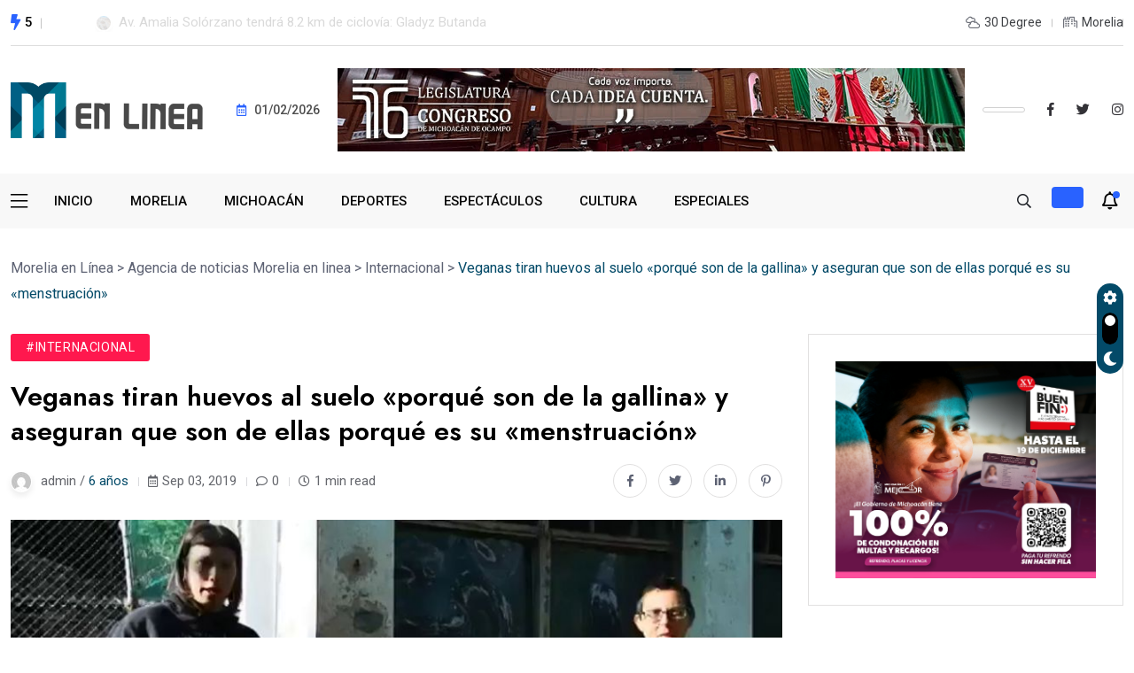

--- FILE ---
content_type: text/html; charset=UTF-8
request_url: https://moreliaenlinea.mx/veganas-tiran-huevos-al-suelo-porque-son-de-la-gallina-y-aseguran-que-son-de-ellas-porque-es-su-menstruacion/
body_size: 12886
content:
<!doctype html>
<html lang="es">
<head>
	<meta charset="UTF-8">
	<meta name="viewport" content="width=device-width, initial-scale=1">
	<link rel="profile" href="https://gmpg.org/xfn/11">

	<meta name='robots' content='index, follow, max-image-preview:large, max-snippet:-1, max-video-preview:-1' />

	<!-- This site is optimized with the Yoast SEO plugin v23.0 - https://yoast.com/wordpress/plugins/seo/ -->
	<title>Veganas tiran huevos al suelo &quot;porqué son de la gallina&quot; y aseguran que son de ellas porqué es su &quot;menstruación&quot; - Morelia en Línea</title>
	<meta name="description" content="Veganas tiran huevos al suelo &quot;porqué son de la gallina&quot; y aseguran que son de ellas porqué es su &quot;menstruación&quot;" />
	<link rel="canonical" href="https://moreliaenlinea.mx/veganas-tiran-huevos-al-suelo-porque-son-de-la-gallina-y-aseguran-que-son-de-ellas-porque-es-su-menstruacion/" />
	<meta property="og:locale" content="es_ES" />
	<meta property="og:type" content="article" />
	<meta property="og:title" content="Veganas tiran huevos al suelo &quot;porqué son de la gallina&quot; y aseguran que son de ellas porqué es su &quot;menstruación&quot; - Morelia en Línea" />
	<meta property="og:description" content="Veganas tiran huevos al suelo &quot;porqué son de la gallina&quot; y aseguran que son de ellas porqué es su &quot;menstruación&quot;" />
	<meta property="og:url" content="https://moreliaenlinea.mx/veganas-tiran-huevos-al-suelo-porque-son-de-la-gallina-y-aseguran-que-son-de-ellas-porque-es-su-menstruacion/" />
	<meta property="og:site_name" content="Morelia en Línea" />
	<meta property="article:published_time" content="2019-09-03T20:31:20+00:00" />
	<meta property="og:image" content="https://moreliaenlinea.mx/wp-content/uploads/2019/09/27.jpg" />
	<meta property="og:image:width" content="899" />
	<meta property="og:image:height" content="400" />
	<meta property="og:image:type" content="image/jpeg" />
	<meta name="author" content="admin" />
	<meta name="twitter:card" content="summary_large_image" />
	<meta name="twitter:creator" content="@morelia_enlinea" />
	<meta name="twitter:site" content="@morelia_enlinea" />
	<script type="application/ld+json" class="yoast-schema-graph">{"@context":"https://schema.org","@graph":[{"@type":"Article","@id":"https://moreliaenlinea.mx/veganas-tiran-huevos-al-suelo-porque-son-de-la-gallina-y-aseguran-que-son-de-ellas-porque-es-su-menstruacion/#article","isPartOf":{"@id":"https://moreliaenlinea.mx/veganas-tiran-huevos-al-suelo-porque-son-de-la-gallina-y-aseguran-que-son-de-ellas-porque-es-su-menstruacion/"},"author":{"name":"admin","@id":"https://moreliaenlinea.mx/#/schema/person/e7ac4b413dc371992aac24eae97d80a4"},"headline":"Veganas tiran huevos al suelo «porqué son de la gallina» y aseguran que son de ellas porqué es su «menstruación»","datePublished":"2019-09-03T20:31:20+00:00","dateModified":"2019-09-03T20:31:20+00:00","mainEntityOfPage":{"@id":"https://moreliaenlinea.mx/veganas-tiran-huevos-al-suelo-porque-son-de-la-gallina-y-aseguran-que-son-de-ellas-porque-es-su-menstruacion/"},"wordCount":203,"publisher":{"@id":"https://moreliaenlinea.mx/#organization"},"image":{"@id":"https://moreliaenlinea.mx/veganas-tiran-huevos-al-suelo-porque-son-de-la-gallina-y-aseguran-que-son-de-ellas-porque-es-su-menstruacion/#primaryimage"},"thumbnailUrl":"https://moreliaenlinea.mx/wp-content/uploads/2019/09/27.jpg","articleSection":["Internacional"],"inLanguage":"es"},{"@type":"WebPage","@id":"https://moreliaenlinea.mx/veganas-tiran-huevos-al-suelo-porque-son-de-la-gallina-y-aseguran-que-son-de-ellas-porque-es-su-menstruacion/","url":"https://moreliaenlinea.mx/veganas-tiran-huevos-al-suelo-porque-son-de-la-gallina-y-aseguran-que-son-de-ellas-porque-es-su-menstruacion/","name":"Veganas tiran huevos al suelo \"porqué son de la gallina\" y aseguran que son de ellas porqué es su \"menstruación\" - Morelia en Línea","isPartOf":{"@id":"https://moreliaenlinea.mx/#website"},"primaryImageOfPage":{"@id":"https://moreliaenlinea.mx/veganas-tiran-huevos-al-suelo-porque-son-de-la-gallina-y-aseguran-que-son-de-ellas-porque-es-su-menstruacion/#primaryimage"},"image":{"@id":"https://moreliaenlinea.mx/veganas-tiran-huevos-al-suelo-porque-son-de-la-gallina-y-aseguran-que-son-de-ellas-porque-es-su-menstruacion/#primaryimage"},"thumbnailUrl":"https://moreliaenlinea.mx/wp-content/uploads/2019/09/27.jpg","datePublished":"2019-09-03T20:31:20+00:00","dateModified":"2019-09-03T20:31:20+00:00","description":"Veganas tiran huevos al suelo \"porqué son de la gallina\" y aseguran que son de ellas porqué es su \"menstruación\"","breadcrumb":{"@id":"https://moreliaenlinea.mx/veganas-tiran-huevos-al-suelo-porque-son-de-la-gallina-y-aseguran-que-son-de-ellas-porque-es-su-menstruacion/#breadcrumb"},"inLanguage":"es","potentialAction":[{"@type":"ReadAction","target":["https://moreliaenlinea.mx/veganas-tiran-huevos-al-suelo-porque-son-de-la-gallina-y-aseguran-que-son-de-ellas-porque-es-su-menstruacion/"]}]},{"@type":"ImageObject","inLanguage":"es","@id":"https://moreliaenlinea.mx/veganas-tiran-huevos-al-suelo-porque-son-de-la-gallina-y-aseguran-que-son-de-ellas-porque-es-su-menstruacion/#primaryimage","url":"https://moreliaenlinea.mx/wp-content/uploads/2019/09/27.jpg","contentUrl":"https://moreliaenlinea.mx/wp-content/uploads/2019/09/27.jpg","width":899,"height":400},{"@type":"BreadcrumbList","@id":"https://moreliaenlinea.mx/veganas-tiran-huevos-al-suelo-porque-son-de-la-gallina-y-aseguran-que-son-de-ellas-porque-es-su-menstruacion/#breadcrumb","itemListElement":[{"@type":"ListItem","position":1,"name":"Portada","item":"https://moreliaenlinea.mx/"},{"@type":"ListItem","position":2,"name":"Agencia de noticias Morelia en linea","item":"https://moreliaenlinea.mx/agencia-noticias-morelia-en-linea/"},{"@type":"ListItem","position":3,"name":"Veganas tiran huevos al suelo «porqué son de la gallina» y aseguran que son de ellas porqué es su «menstruación»"}]},{"@type":"WebSite","@id":"https://moreliaenlinea.mx/#website","url":"https://moreliaenlinea.mx/","name":"Morelia en Línea","description":"","publisher":{"@id":"https://moreliaenlinea.mx/#organization"},"potentialAction":[{"@type":"SearchAction","target":{"@type":"EntryPoint","urlTemplate":"https://moreliaenlinea.mx/?s={search_term_string}"},"query-input":"required name=search_term_string"}],"inLanguage":"es"},{"@type":"Organization","@id":"https://moreliaenlinea.mx/#organization","name":"Morelia en Línea","url":"https://moreliaenlinea.mx/","logo":{"@type":"ImageObject","inLanguage":"es","@id":"https://moreliaenlinea.mx/#/schema/logo/image/","url":"https://moreliaenlinea.mx/wp-content/uploads/2023/10/Logotipo_rec.png","contentUrl":"https://moreliaenlinea.mx/wp-content/uploads/2023/10/Logotipo_rec.png","width":2133,"height":2703,"caption":"Morelia en Línea"},"image":{"@id":"https://moreliaenlinea.mx/#/schema/logo/image/"},"sameAs":["https://x.com/morelia_enlinea"]},{"@type":"Person","@id":"https://moreliaenlinea.mx/#/schema/person/e7ac4b413dc371992aac24eae97d80a4","name":"admin","image":{"@type":"ImageObject","inLanguage":"es","@id":"https://moreliaenlinea.mx/#/schema/person/image/","url":"https://secure.gravatar.com/avatar/96239c47afb9be6b7083cd54c0ac0695?s=96&d=mm&r=g","contentUrl":"https://secure.gravatar.com/avatar/96239c47afb9be6b7083cd54c0ac0695?s=96&d=mm&r=g","caption":"admin"},"url":"https://moreliaenlinea.mx/author/admin/"}]}</script>
	<!-- / Yoast SEO plugin. -->


<link rel='dns-prefetch' href='//fonts.googleapis.com' />
<link rel="alternate" type="application/rss+xml" title="Morelia en Línea &raquo; Feed" href="https://moreliaenlinea.mx/feed/" />
<link rel="alternate" type="application/rss+xml" title="Morelia en Línea &raquo; Feed de los comentarios" href="https://moreliaenlinea.mx/comments/feed/" />
<link rel="alternate" type="application/rss+xml" title="Morelia en Línea &raquo; Comentario Veganas tiran huevos al suelo «porqué son de la gallina» y aseguran que son de ellas porqué es su «menstruación» del feed" href="https://moreliaenlinea.mx/veganas-tiran-huevos-al-suelo-porque-son-de-la-gallina-y-aseguran-que-son-de-ellas-porque-es-su-menstruacion/feed/" />
<script>
window._wpemojiSettings = {"baseUrl":"https:\/\/s.w.org\/images\/core\/emoji\/15.0.3\/72x72\/","ext":".png","svgUrl":"https:\/\/s.w.org\/images\/core\/emoji\/15.0.3\/svg\/","svgExt":".svg","source":{"concatemoji":"https:\/\/moreliaenlinea.mx\/wp-includes\/js\/wp-emoji-release.min.js?ver=6.6"}};
/*! This file is auto-generated */
!function(i,n){var o,s,e;function c(e){try{var t={supportTests:e,timestamp:(new Date).valueOf()};sessionStorage.setItem(o,JSON.stringify(t))}catch(e){}}function p(e,t,n){e.clearRect(0,0,e.canvas.width,e.canvas.height),e.fillText(t,0,0);var t=new Uint32Array(e.getImageData(0,0,e.canvas.width,e.canvas.height).data),r=(e.clearRect(0,0,e.canvas.width,e.canvas.height),e.fillText(n,0,0),new Uint32Array(e.getImageData(0,0,e.canvas.width,e.canvas.height).data));return t.every(function(e,t){return e===r[t]})}function u(e,t,n){switch(t){case"flag":return n(e,"\ud83c\udff3\ufe0f\u200d\u26a7\ufe0f","\ud83c\udff3\ufe0f\u200b\u26a7\ufe0f")?!1:!n(e,"\ud83c\uddfa\ud83c\uddf3","\ud83c\uddfa\u200b\ud83c\uddf3")&&!n(e,"\ud83c\udff4\udb40\udc67\udb40\udc62\udb40\udc65\udb40\udc6e\udb40\udc67\udb40\udc7f","\ud83c\udff4\u200b\udb40\udc67\u200b\udb40\udc62\u200b\udb40\udc65\u200b\udb40\udc6e\u200b\udb40\udc67\u200b\udb40\udc7f");case"emoji":return!n(e,"\ud83d\udc26\u200d\u2b1b","\ud83d\udc26\u200b\u2b1b")}return!1}function f(e,t,n){var r="undefined"!=typeof WorkerGlobalScope&&self instanceof WorkerGlobalScope?new OffscreenCanvas(300,150):i.createElement("canvas"),a=r.getContext("2d",{willReadFrequently:!0}),o=(a.textBaseline="top",a.font="600 32px Arial",{});return e.forEach(function(e){o[e]=t(a,e,n)}),o}function t(e){var t=i.createElement("script");t.src=e,t.defer=!0,i.head.appendChild(t)}"undefined"!=typeof Promise&&(o="wpEmojiSettingsSupports",s=["flag","emoji"],n.supports={everything:!0,everythingExceptFlag:!0},e=new Promise(function(e){i.addEventListener("DOMContentLoaded",e,{once:!0})}),new Promise(function(t){var n=function(){try{var e=JSON.parse(sessionStorage.getItem(o));if("object"==typeof e&&"number"==typeof e.timestamp&&(new Date).valueOf()<e.timestamp+604800&&"object"==typeof e.supportTests)return e.supportTests}catch(e){}return null}();if(!n){if("undefined"!=typeof Worker&&"undefined"!=typeof OffscreenCanvas&&"undefined"!=typeof URL&&URL.createObjectURL&&"undefined"!=typeof Blob)try{var e="postMessage("+f.toString()+"("+[JSON.stringify(s),u.toString(),p.toString()].join(",")+"));",r=new Blob([e],{type:"text/javascript"}),a=new Worker(URL.createObjectURL(r),{name:"wpTestEmojiSupports"});return void(a.onmessage=function(e){c(n=e.data),a.terminate(),t(n)})}catch(e){}c(n=f(s,u,p))}t(n)}).then(function(e){for(var t in e)n.supports[t]=e[t],n.supports.everything=n.supports.everything&&n.supports[t],"flag"!==t&&(n.supports.everythingExceptFlag=n.supports.everythingExceptFlag&&n.supports[t]);n.supports.everythingExceptFlag=n.supports.everythingExceptFlag&&!n.supports.flag,n.DOMReady=!1,n.readyCallback=function(){n.DOMReady=!0}}).then(function(){return e}).then(function(){var e;n.supports.everything||(n.readyCallback(),(e=n.source||{}).concatemoji?t(e.concatemoji):e.wpemoji&&e.twemoji&&(t(e.twemoji),t(e.wpemoji)))}))}((window,document),window._wpemojiSettings);
</script>
<style id='wp-emoji-styles-inline-css'>

	img.wp-smiley, img.emoji {
		display: inline !important;
		border: none !important;
		box-shadow: none !important;
		height: 1em !important;
		width: 1em !important;
		margin: 0 0.07em !important;
		vertical-align: -0.1em !important;
		background: none !important;
		padding: 0 !important;
	}
</style>
<link rel='stylesheet' id='wp-block-library-css' href='https://moreliaenlinea.mx/wp-includes/css/dist/block-library/style.min.css?ver=6.6' media='all' />
<style id='classic-theme-styles-inline-css'>
/*! This file is auto-generated */
.wp-block-button__link{color:#fff;background-color:#32373c;border-radius:9999px;box-shadow:none;text-decoration:none;padding:calc(.667em + 2px) calc(1.333em + 2px);font-size:1.125em}.wp-block-file__button{background:#32373c;color:#fff;text-decoration:none}
</style>
<style id='global-styles-inline-css'>
:root{--wp--preset--aspect-ratio--square: 1;--wp--preset--aspect-ratio--4-3: 4/3;--wp--preset--aspect-ratio--3-4: 3/4;--wp--preset--aspect-ratio--3-2: 3/2;--wp--preset--aspect-ratio--2-3: 2/3;--wp--preset--aspect-ratio--16-9: 16/9;--wp--preset--aspect-ratio--9-16: 9/16;--wp--preset--color--black: #000000;--wp--preset--color--cyan-bluish-gray: #abb8c3;--wp--preset--color--white: #ffffff;--wp--preset--color--pale-pink: #f78da7;--wp--preset--color--vivid-red: #cf2e2e;--wp--preset--color--luminous-vivid-orange: #ff6900;--wp--preset--color--luminous-vivid-amber: #fcb900;--wp--preset--color--light-green-cyan: #7bdcb5;--wp--preset--color--vivid-green-cyan: #00d084;--wp--preset--color--pale-cyan-blue: #8ed1fc;--wp--preset--color--vivid-cyan-blue: #0693e3;--wp--preset--color--vivid-purple: #9b51e0;--wp--preset--gradient--vivid-cyan-blue-to-vivid-purple: linear-gradient(135deg,rgba(6,147,227,1) 0%,rgb(155,81,224) 100%);--wp--preset--gradient--light-green-cyan-to-vivid-green-cyan: linear-gradient(135deg,rgb(122,220,180) 0%,rgb(0,208,130) 100%);--wp--preset--gradient--luminous-vivid-amber-to-luminous-vivid-orange: linear-gradient(135deg,rgba(252,185,0,1) 0%,rgba(255,105,0,1) 100%);--wp--preset--gradient--luminous-vivid-orange-to-vivid-red: linear-gradient(135deg,rgba(255,105,0,1) 0%,rgb(207,46,46) 100%);--wp--preset--gradient--very-light-gray-to-cyan-bluish-gray: linear-gradient(135deg,rgb(238,238,238) 0%,rgb(169,184,195) 100%);--wp--preset--gradient--cool-to-warm-spectrum: linear-gradient(135deg,rgb(74,234,220) 0%,rgb(151,120,209) 20%,rgb(207,42,186) 40%,rgb(238,44,130) 60%,rgb(251,105,98) 80%,rgb(254,248,76) 100%);--wp--preset--gradient--blush-light-purple: linear-gradient(135deg,rgb(255,206,236) 0%,rgb(152,150,240) 100%);--wp--preset--gradient--blush-bordeaux: linear-gradient(135deg,rgb(254,205,165) 0%,rgb(254,45,45) 50%,rgb(107,0,62) 100%);--wp--preset--gradient--luminous-dusk: linear-gradient(135deg,rgb(255,203,112) 0%,rgb(199,81,192) 50%,rgb(65,88,208) 100%);--wp--preset--gradient--pale-ocean: linear-gradient(135deg,rgb(255,245,203) 0%,rgb(182,227,212) 50%,rgb(51,167,181) 100%);--wp--preset--gradient--electric-grass: linear-gradient(135deg,rgb(202,248,128) 0%,rgb(113,206,126) 100%);--wp--preset--gradient--midnight: linear-gradient(135deg,rgb(2,3,129) 0%,rgb(40,116,252) 100%);--wp--preset--font-size--small: 13px;--wp--preset--font-size--medium: 20px;--wp--preset--font-size--large: 36px;--wp--preset--font-size--x-large: 42px;--wp--preset--spacing--20: 0.44rem;--wp--preset--spacing--30: 0.67rem;--wp--preset--spacing--40: 1rem;--wp--preset--spacing--50: 1.5rem;--wp--preset--spacing--60: 2.25rem;--wp--preset--spacing--70: 3.38rem;--wp--preset--spacing--80: 5.06rem;--wp--preset--shadow--natural: 6px 6px 9px rgba(0, 0, 0, 0.2);--wp--preset--shadow--deep: 12px 12px 50px rgba(0, 0, 0, 0.4);--wp--preset--shadow--sharp: 6px 6px 0px rgba(0, 0, 0, 0.2);--wp--preset--shadow--outlined: 6px 6px 0px -3px rgba(255, 255, 255, 1), 6px 6px rgba(0, 0, 0, 1);--wp--preset--shadow--crisp: 6px 6px 0px rgba(0, 0, 0, 1);}:where(.is-layout-flex){gap: 0.5em;}:where(.is-layout-grid){gap: 0.5em;}body .is-layout-flex{display: flex;}.is-layout-flex{flex-wrap: wrap;align-items: center;}.is-layout-flex > :is(*, div){margin: 0;}body .is-layout-grid{display: grid;}.is-layout-grid > :is(*, div){margin: 0;}:where(.wp-block-columns.is-layout-flex){gap: 2em;}:where(.wp-block-columns.is-layout-grid){gap: 2em;}:where(.wp-block-post-template.is-layout-flex){gap: 1.25em;}:where(.wp-block-post-template.is-layout-grid){gap: 1.25em;}.has-black-color{color: var(--wp--preset--color--black) !important;}.has-cyan-bluish-gray-color{color: var(--wp--preset--color--cyan-bluish-gray) !important;}.has-white-color{color: var(--wp--preset--color--white) !important;}.has-pale-pink-color{color: var(--wp--preset--color--pale-pink) !important;}.has-vivid-red-color{color: var(--wp--preset--color--vivid-red) !important;}.has-luminous-vivid-orange-color{color: var(--wp--preset--color--luminous-vivid-orange) !important;}.has-luminous-vivid-amber-color{color: var(--wp--preset--color--luminous-vivid-amber) !important;}.has-light-green-cyan-color{color: var(--wp--preset--color--light-green-cyan) !important;}.has-vivid-green-cyan-color{color: var(--wp--preset--color--vivid-green-cyan) !important;}.has-pale-cyan-blue-color{color: var(--wp--preset--color--pale-cyan-blue) !important;}.has-vivid-cyan-blue-color{color: var(--wp--preset--color--vivid-cyan-blue) !important;}.has-vivid-purple-color{color: var(--wp--preset--color--vivid-purple) !important;}.has-black-background-color{background-color: var(--wp--preset--color--black) !important;}.has-cyan-bluish-gray-background-color{background-color: var(--wp--preset--color--cyan-bluish-gray) !important;}.has-white-background-color{background-color: var(--wp--preset--color--white) !important;}.has-pale-pink-background-color{background-color: var(--wp--preset--color--pale-pink) !important;}.has-vivid-red-background-color{background-color: var(--wp--preset--color--vivid-red) !important;}.has-luminous-vivid-orange-background-color{background-color: var(--wp--preset--color--luminous-vivid-orange) !important;}.has-luminous-vivid-amber-background-color{background-color: var(--wp--preset--color--luminous-vivid-amber) !important;}.has-light-green-cyan-background-color{background-color: var(--wp--preset--color--light-green-cyan) !important;}.has-vivid-green-cyan-background-color{background-color: var(--wp--preset--color--vivid-green-cyan) !important;}.has-pale-cyan-blue-background-color{background-color: var(--wp--preset--color--pale-cyan-blue) !important;}.has-vivid-cyan-blue-background-color{background-color: var(--wp--preset--color--vivid-cyan-blue) !important;}.has-vivid-purple-background-color{background-color: var(--wp--preset--color--vivid-purple) !important;}.has-black-border-color{border-color: var(--wp--preset--color--black) !important;}.has-cyan-bluish-gray-border-color{border-color: var(--wp--preset--color--cyan-bluish-gray) !important;}.has-white-border-color{border-color: var(--wp--preset--color--white) !important;}.has-pale-pink-border-color{border-color: var(--wp--preset--color--pale-pink) !important;}.has-vivid-red-border-color{border-color: var(--wp--preset--color--vivid-red) !important;}.has-luminous-vivid-orange-border-color{border-color: var(--wp--preset--color--luminous-vivid-orange) !important;}.has-luminous-vivid-amber-border-color{border-color: var(--wp--preset--color--luminous-vivid-amber) !important;}.has-light-green-cyan-border-color{border-color: var(--wp--preset--color--light-green-cyan) !important;}.has-vivid-green-cyan-border-color{border-color: var(--wp--preset--color--vivid-green-cyan) !important;}.has-pale-cyan-blue-border-color{border-color: var(--wp--preset--color--pale-cyan-blue) !important;}.has-vivid-cyan-blue-border-color{border-color: var(--wp--preset--color--vivid-cyan-blue) !important;}.has-vivid-purple-border-color{border-color: var(--wp--preset--color--vivid-purple) !important;}.has-vivid-cyan-blue-to-vivid-purple-gradient-background{background: var(--wp--preset--gradient--vivid-cyan-blue-to-vivid-purple) !important;}.has-light-green-cyan-to-vivid-green-cyan-gradient-background{background: var(--wp--preset--gradient--light-green-cyan-to-vivid-green-cyan) !important;}.has-luminous-vivid-amber-to-luminous-vivid-orange-gradient-background{background: var(--wp--preset--gradient--luminous-vivid-amber-to-luminous-vivid-orange) !important;}.has-luminous-vivid-orange-to-vivid-red-gradient-background{background: var(--wp--preset--gradient--luminous-vivid-orange-to-vivid-red) !important;}.has-very-light-gray-to-cyan-bluish-gray-gradient-background{background: var(--wp--preset--gradient--very-light-gray-to-cyan-bluish-gray) !important;}.has-cool-to-warm-spectrum-gradient-background{background: var(--wp--preset--gradient--cool-to-warm-spectrum) !important;}.has-blush-light-purple-gradient-background{background: var(--wp--preset--gradient--blush-light-purple) !important;}.has-blush-bordeaux-gradient-background{background: var(--wp--preset--gradient--blush-bordeaux) !important;}.has-luminous-dusk-gradient-background{background: var(--wp--preset--gradient--luminous-dusk) !important;}.has-pale-ocean-gradient-background{background: var(--wp--preset--gradient--pale-ocean) !important;}.has-electric-grass-gradient-background{background: var(--wp--preset--gradient--electric-grass) !important;}.has-midnight-gradient-background{background: var(--wp--preset--gradient--midnight) !important;}.has-small-font-size{font-size: var(--wp--preset--font-size--small) !important;}.has-medium-font-size{font-size: var(--wp--preset--font-size--medium) !important;}.has-large-font-size{font-size: var(--wp--preset--font-size--large) !important;}.has-x-large-font-size{font-size: var(--wp--preset--font-size--x-large) !important;}
:where(.wp-block-post-template.is-layout-flex){gap: 1.25em;}:where(.wp-block-post-template.is-layout-grid){gap: 1.25em;}
:where(.wp-block-columns.is-layout-flex){gap: 2em;}:where(.wp-block-columns.is-layout-grid){gap: 2em;}
:root :where(.wp-block-pullquote){font-size: 1.5em;line-height: 1.6;}
</style>
<link rel='stylesheet' id='elementhelper-main-css' href='https://moreliaenlinea.mx/wp-content/plugins/xriver-core/assets/css/elh-element.css?ver=1.0.0' media='all' />
<link rel='stylesheet' id='magezix-custom-fonts-css' href='https://fonts.googleapis.com/css?family=Roboto%3A100%2C100i%2C300%2C300i%2C400%2C400i%2C500%2C500i%2C700%2C700i%2C900%2C900i%7CJost%3A100%2C100i%2C200%2C200i%2C300%2C300i%2C400%2C400i%2C500%2C500i%2C600%2C600i%2C700%2C700i%2C800%2C800i%2C900%2C900i%7CYeseva+One%3A400&#038;subset=latin' media='all' />
<link rel='stylesheet' id='bootstrap-css' href='https://moreliaenlinea.mx/wp-content/themes/magezix/assets/css/bootstrap.min.css?ver=6.6' media='all' />
<link rel='stylesheet' id='fontawesome-css' href='https://moreliaenlinea.mx/wp-content/themes/magezix/assets/css/fontawesome.css?ver=6.6' media='all' />
<link rel='stylesheet' id='mag-animate-css' href='https://moreliaenlinea.mx/wp-content/themes/magezix/assets/css/animate.css?ver=6.6' media='all' />
<link rel='stylesheet' id='metisMenu-css' href='https://moreliaenlinea.mx/wp-content/themes/magezix/assets/css/metisMenu.css?ver=6.6' media='all' />
<link rel='stylesheet' id='mag-flaticon-css' href='https://moreliaenlinea.mx/wp-content/themes/magezix/assets/css/flaticon.css?ver=6.6' media='all' />
<link rel='stylesheet' id='uikit-min-css' href='https://moreliaenlinea.mx/wp-content/themes/magezix/assets/css/uikit.min.css?ver=6.6' media='all' />
<link rel='stylesheet' id='mCustomScrollbar-css' href='https://moreliaenlinea.mx/wp-content/themes/magezix/assets/css/jquery.mCustomScrollbar.min.css?ver=6.6' media='all' />
<link rel='stylesheet' id='owl-carousel-css' href='https://moreliaenlinea.mx/wp-content/themes/magezix/assets/css/owl.carousel.min.css?ver=6.6' media='all' />
<link rel='stylesheet' id='magnific-popup-css' href='https://moreliaenlinea.mx/wp-content/themes/magezix/assets/css/magnific-popup.css?ver=6.6' media='all' />
<link rel='stylesheet' id='magezix-post-style-css' href='https://moreliaenlinea.mx/wp-content/themes/magezix/assets/css/post-style.css?ver=6.6' media='all' />
<link rel='stylesheet' id='magezix-woocommerce-style-css' href='https://moreliaenlinea.mx/wp-content/themes/magezix/assets/css/woocommerce.css?ver=6.6' media='all' />
<link rel='stylesheet' id='magezix-main-css' href='https://moreliaenlinea.mx/wp-content/themes/magezix/assets/css/main.css?ver=6.6' media='all' />
<link rel='stylesheet' id='magezix-style-css' href='https://moreliaenlinea.mx/wp-content/themes/magezix/style.css?ver=1.0' media='all' />
<link rel='stylesheet' id='magezix-theme-custom-style-css' href='https://moreliaenlinea.mx/wp-content/themes/magezix/assets/css/custom-style.css?ver=6.6' media='all' />
<style id='magezix-theme-custom-style-inline-css'>
        
        :root {
            --color-primary: #034a68;
        }
            
        :root {
            --color-primary-2: #2962FF;
        }
            
        :root {
            --color-primary-3: #034a68;
        }
            
        :root {
            --color-white: #ffffff;
        }
            
        :root {
            --color-black: #000000;
        }
            
        :root {
            --color-default: #5D6273;
        }
            
        :root {
            --color-gray: #F8F8F8;
        }
            
        :root {
            --color-border: #E1E0E0;
        }
            
        :root {
            --color-border-2: #F2F1F1;
        }
            
        :root {
            --color-border-3: #f7f7f7;
        }
            
        :root {
            --color-dark-2: #080B17;
        }
    
</style>
<script src="https://moreliaenlinea.mx/wp-includes/js/jquery/jquery.min.js?ver=3.7.1" id="jquery-core-js"></script>
<script src="https://moreliaenlinea.mx/wp-includes/js/jquery/jquery-migrate.min.js?ver=3.4.1" id="jquery-migrate-js"></script>
<link rel="https://api.w.org/" href="https://moreliaenlinea.mx/wp-json/" /><link rel="alternate" title="JSON" type="application/json" href="https://moreliaenlinea.mx/wp-json/wp/v2/posts/2690" /><link rel="EditURI" type="application/rsd+xml" title="RSD" href="https://moreliaenlinea.mx/xmlrpc.php?rsd" />
<meta name="generator" content="WordPress 6.6" />
<link rel='shortlink' href='https://moreliaenlinea.mx/?p=2690' />
<link rel="alternate" title="oEmbed (JSON)" type="application/json+oembed" href="https://moreliaenlinea.mx/wp-json/oembed/1.0/embed?url=https%3A%2F%2Fmoreliaenlinea.mx%2Fveganas-tiran-huevos-al-suelo-porque-son-de-la-gallina-y-aseguran-que-son-de-ellas-porque-es-su-menstruacion%2F" />
<link rel="alternate" title="oEmbed (XML)" type="text/xml+oembed" href="https://moreliaenlinea.mx/wp-json/oembed/1.0/embed?url=https%3A%2F%2Fmoreliaenlinea.mx%2Fveganas-tiran-huevos-al-suelo-porque-son-de-la-gallina-y-aseguran-que-son-de-ellas-porque-es-su-menstruacion%2F&#038;format=xml" />
<link rel="pingback" href="https://moreliaenlinea.mx/xmlrpc.php"><meta name="generator" content="Elementor 3.23.1; features: e_optimized_css_loading, additional_custom_breakpoints, e_lazyload; settings: css_print_method-external, google_font-enabled, font_display-swap">
			<style>
				.e-con.e-parent:nth-of-type(n+4):not(.e-lazyloaded):not(.e-no-lazyload),
				.e-con.e-parent:nth-of-type(n+4):not(.e-lazyloaded):not(.e-no-lazyload) * {
					background-image: none !important;
				}
				@media screen and (max-height: 1024px) {
					.e-con.e-parent:nth-of-type(n+3):not(.e-lazyloaded):not(.e-no-lazyload),
					.e-con.e-parent:nth-of-type(n+3):not(.e-lazyloaded):not(.e-no-lazyload) * {
						background-image: none !important;
					}
				}
				@media screen and (max-height: 640px) {
					.e-con.e-parent:nth-of-type(n+2):not(.e-lazyloaded):not(.e-no-lazyload),
					.e-con.e-parent:nth-of-type(n+2):not(.e-lazyloaded):not(.e-no-lazyload) * {
						background-image: none !important;
					}
				}
			</style>
			<link rel="icon" href="https://moreliaenlinea.mx/wp-content/uploads/2019/07/cropped-cropped-logo-2-32x32.png" sizes="32x32" />
<link rel="icon" href="https://moreliaenlinea.mx/wp-content/uploads/2019/07/cropped-cropped-logo-2-192x192.png" sizes="192x192" />
<link rel="apple-touch-icon" href="https://moreliaenlinea.mx/wp-content/uploads/2019/07/cropped-cropped-logo-2-180x180.png" />
<meta name="msapplication-TileImage" content="https://moreliaenlinea.mx/wp-content/uploads/2019/07/cropped-cropped-logo-2-270x270.png" />
		<style id="wp-custom-css">
			.header__bottom{
	height: 100px
}		</style>
		</head>

<body class="post-template-default single single-post postid-2690 single-format-standard wp-custom-logo elementor-default elementor-kit-48057">
<div id="page" class="magezix-site-content">
	<div class="magezix-main-wrap">
	
    <!-- back to top start -->
	<div class="progress-wrap">
		<svg class="progress-circle svg-content" width="100%" height="100%" viewBox="-1 -1 102 102">
		<path d="M50,1 a49,49 0 0,1 0,98 a49,49 0 0,1 0,-98"/>
		</svg>
	</div>
	<!-- back to top end -->
    <!-- preloader start -->
    <div class="preloader">
        <div class="loader">
            <div class="line-scale">
                <div></div>
                <div></div>
                <div></div>
                <div></div>
                <div></div>
            </div>
        </div>
    </div>
    <!-- preloader end -->
    <!-- header start -->
<header class="header header--3">
    <div class="header__top-wrap">
        <div class="container">
            <div class="header__top">
                <div class="row align-items-center">
                    <div class="col-xl-6 col-lg-4 col-md-4">
                        <div class="header__logo d-xl-none">
                                        <a class="dark-logo" href="https://moreliaenlinea.mx/" >
        <img src="https://moreliaenlinea.mx/wp-content/uploads/2023/10/moreliaenlinea-normal.png" alt="">
        </a>
        <a class="light-logo" href="https://moreliaenlinea.mx/">
                    <img src="https://moreliaenlinea.mx/wp-content/themes/magezix/assets/img/logo_v3_light.svg" alt="Light logo">
            </a>
                        </div>
                        <div class="header__top-slide d-none d-xl-block">
        <div class="trending-icon-wrap ul_li">
        <i class="fas fa-bolt"></i>
        <span>5</span>
    </div>
        <div class="trending-slide owl-carousel">
                <div class="ts-item ts-item--2 ul_li">
                        <div class="post-thumb">
                <a href="https://moreliaenlinea.mx/este-sabado-concluye-el-plazo-para-obtener-10-de-descuento-en-pago-de-refrendo-vehicular-luis-navarro/"><img width="150" height="150" src="https://moreliaenlinea.mx/wp-content/uploads/2026/01/d127540e-e980-4790-8908-16163ce7f486-150x150.jpg" class="attachment-thumbnail size-thumbnail wp-post-image" alt="" decoding="async" /></a>
            </div>
                        <h2 class="post-title"><a href="https://moreliaenlinea.mx/este-sabado-concluye-el-plazo-para-obtener-10-de-descuento-en-pago-de-refrendo-vehicular-luis-navarro/">Este sábado concluye el plazo para obtener 10 % de</a></h2>
        </div>
                <div class="ts-item ts-item--2 ul_li">
                        <div class="post-thumb">
                <a href="https://moreliaenlinea.mx/av-amalia-solorzano-tendra-8-2-km-de-ciclovia-gladyz-butanda/"><img width="150" height="150" src="https://moreliaenlinea.mx/wp-content/uploads/2026/01/84c6ab7a-daa8-4c08-b86f-7cab2566f511-150x150.jpg" class="attachment-thumbnail size-thumbnail wp-post-image" alt="" decoding="async" /></a>
            </div>
                        <h2 class="post-title"><a href="https://moreliaenlinea.mx/av-amalia-solorzano-tendra-8-2-km-de-ciclovia-gladyz-butanda/">Av. Amalia Solórzano tendrá 8.2 km de ciclovía: Gladyz Butanda</a></h2>
        </div>
                <div class="ts-item ts-item--2 ul_li">
                        <div class="post-thumb">
                <a href="https://moreliaenlinea.mx/asegurados-300-cartuchos-utiles-12-cargadores-y-equipo-balistico-en-tierra-caliente-ssp/"><img width="150" height="150" src="https://moreliaenlinea.mx/wp-content/uploads/2026/01/12c39dcb-42b3-479d-bb7f-1b2ce1086de6-150x150.jpg" class="attachment-thumbnail size-thumbnail wp-post-image" alt="" decoding="async" /></a>
            </div>
                        <h2 class="post-title"><a href="https://moreliaenlinea.mx/asegurados-300-cartuchos-utiles-12-cargadores-y-equipo-balistico-en-tierra-caliente-ssp/">Asegurados 300 cartuchos útiles, 12 cargadores y equipo balístico en</a></h2>
        </div>
                <div class="ts-item ts-item--2 ul_li">
                        <div class="post-thumb">
                <a href="https://moreliaenlinea.mx/ultimas-horas-para-registrarse-en-las-microcredenciales-nicolaitas/"><img loading="lazy" width="150" height="150" src="https://moreliaenlinea.mx/wp-content/uploads/2026/01/63fc62bb-1488-40ec-bbad-25308e63ae1b-150x150.jpg" class="attachment-thumbnail size-thumbnail wp-post-image" alt="" decoding="async" /></a>
            </div>
                        <h2 class="post-title"><a href="https://moreliaenlinea.mx/ultimas-horas-para-registrarse-en-las-microcredenciales-nicolaitas/">Últimas horas para registrarse en las Microcredenciales Nicolaitas</a></h2>
        </div>
                <div class="ts-item ts-item--2 ul_li">
                        <div class="post-thumb">
                <a href="https://moreliaenlinea.mx/michoacan-busca-sembrar-vida-con-200-mil-peces-nativos-en-el-lago-de-patzcuaro/"><img loading="lazy" width="150" height="150" src="https://moreliaenlinea.mx/wp-content/uploads/2026/01/d7440b9e-9a01-470c-b4b0-3893b9725136-150x150.jpg" class="attachment-thumbnail size-thumbnail wp-post-image" alt="" decoding="async" /></a>
            </div>
                        <h2 class="post-title"><a href="https://moreliaenlinea.mx/michoacan-busca-sembrar-vida-con-200-mil-peces-nativos-en-el-lago-de-patzcuaro/">Michoacán busca sembrar vida con 200 mil peces nativos en</a></h2>
        </div>
            </div>
</div>                        
                    </div>
                    <div class="col-xl-6 col-lg-8 col-md-8">
                        <ul class="header__top-info ul_li_right">
                                                            <li><i class="far fa-clouds"></i>30 Degree</li>
                            
                                                            <li><i class="far fa-city"></i>Morelia</li>
                                                    </ul>
                    </div>
                </div>
            </div>
        </div>
    </div>
    <div class="header__middle">
        <div class="container">
            <div class="header__middle-wrap ul_li">
                <div class="header__middle-left ul_li">
                    <div class="header__logo mr-35 d-none d-xl-block">
                                    <a class="dark-logo" href="https://moreliaenlinea.mx/" >
        <img src="https://moreliaenlinea.mx/wp-content/uploads/2023/10/moreliaenlinea-normal.png" alt="">
        </a>
        <a class="light-logo" href="https://moreliaenlinea.mx/">
                    <img src="https://moreliaenlinea.mx/wp-content/themes/magezix/assets/img/logo_v3_light.svg" alt="Light logo">
            </a>
                        
                    </div>
                    <div class="header-date">
                        <i class="far fa-calendar-alt"></i> 01/02/2026                    </div>
                </div>
                        <div class="header__middle-add flex-1 text-center d-none d-md-block">
        <a href="https://congresomich.site/"><img src="https://moreliaenlinea.mx/wp-content/uploads/2025/09/unnamed-2.jpg" alt=""></a>
    </div>
                    <div class="header__language header__language--2">
                        <ul>
        <li>
                                        <ul class="lang_sub_list">
                                        <li><a href="#">Mexico</a></li>
                                        <li><a href="#">Arabic</a></li>
                                        <li><a href="#">Spanish</a></li>
                                    </ul>
                    </li>
    </ul>
                </div>
                                    <ul class="header__social header__social--2 ul_li ml-25">
                                <li><a href="https://www.facebook.com/MoreliaenLinea"><i class="fab fa-facebook-f"></i></a></li>
        <li><a href="https://twitter.com/morelia_enlinea"><i class="fab fa-twitter"></i></a></li>
        <li><a href="https://www.instagram.com/morelia_enlinea/"><i class="fab fa-instagram"></i></a></li>
                            </ul>
                            </div>
        </div>
    </div>

    <div class="header__main-wrap" data-uk-sticky="top: 250; animation: uk-animation-slide-top;">
        <div class="container">
            <div class="header__main pb-10">
                <div class="main-menu header-category ul_li navbar navbar-expand-lg">
                    <div class="header__left-nav mr-30">
                        <div class="hamburger_menu d-none d-lg-block">
                            <a href="javascript:void(0);" class="active">
                                <div class="icon bar">
                                    <span><i class="fal fa-bars"></i></span>
                                </div>
                            </a>
                        </div>
                        <div class="header__logo d-lg-none">
                                        <a class="dark-logo" href="https://moreliaenlinea.mx/" >
        <img src="https://moreliaenlinea.mx/wp-content/uploads/2023/10/moreliaenlinea-normal.png" alt="">
        </a>
        <a class="light-logo" href="https://moreliaenlinea.mx/">
                    <img src="https://moreliaenlinea.mx/wp-content/themes/magezix/assets/img/logo_v3_light.svg" alt="Light logo">
            </a>
   
                        </div>
                    </div>
                    <nav class="main-menu__nav style-2 collapse navbar-collapse">
                        <div class="menu-menu-principal-container"><ul id="magezix-primary-menu" class="menu"><li id="menu-item-116" class="menu-item menu-item-type-custom menu-item-object-custom menu-item-home menu-item-116"><a href="https://moreliaenlinea.mx//">INICIO</a></li>
<li id="menu-item-79" class="menu-item menu-item-type-taxonomy menu-item-object-category menu-item-79"><a href="https://moreliaenlinea.mx/category/morelia/">MORELIA</a></li>
<li id="menu-item-81" class="menu-item menu-item-type-taxonomy menu-item-object-category menu-item-81"><a href="https://moreliaenlinea.mx/category/michoacan/">MICHOACÁN</a></li>
<li id="menu-item-82" class="menu-item menu-item-type-taxonomy menu-item-object-category menu-item-82"><a href="https://moreliaenlinea.mx/category/deportes/">DEPORTES</a></li>
<li id="menu-item-83" class="menu-item menu-item-type-taxonomy menu-item-object-category menu-item-83"><a href="https://moreliaenlinea.mx/category/espectaculos/">ESPECTÁCULOS</a></li>
<li id="menu-item-80" class="menu-item menu-item-type-taxonomy menu-item-object-category menu-item-80"><a href="https://moreliaenlinea.mx/category/cultura/">CULTURA</a></li>
<li id="menu-item-1827" class="menu-item menu-item-type-taxonomy menu-item-object-category menu-item-1827"><a href="https://moreliaenlinea.mx/category/especiales/">ESPECIALES</a></li>
</ul></div>                    </nav>
                </div>
                            
                <div class="header__right ul_li">
                    <div class="search-box-outer">
                        <div class="search-box-btn"><i class="far fa-search"></i></div>
                    </div>
                    <div class="header__btn">
                                    <div class="header__btn">
            <a class="thm-btn thm-btn--2" href=""></a>
        </div>
                        </div>
                    <div class="header__icons">
                        <button id="page-header-notifications-dropdown" class="icon header-notifications pos-rel" type="button" data-bs-toggle="dropdown" aria-haspopup="true" aria-expanded="false" >
                            <i class="far fa-bell"></i>
                            <span class="notification"></span>
                        </button>

                        <div class="header-notifications-content dropdown-menu dropdown-menu-lg dropdown-menu-end p-0"  aria-labelledby="page-header-notifications-dropdown">
                                <div class="notification-popup">
                <div class="notification-header">
            <span class="otification-text">Notification</span>
                    </div>
                <div class="notification-content">
            <div class="scroll-holder">
                                <div class="notification-latest">
                    <span class="notification-content-title"><i class="far fa-clock"></i>Latest News</span>
                </div>
                                <div class="block-inner">
                                    <div class="p-wrap ul_li tx-post">
                                                <div class="post-thumb mzx-post__item">
                            <a href="https://moreliaenlinea.mx/este-sabado-concluye-el-plazo-para-obtener-10-de-descuento-en-pago-de-refrendo-vehicular-luis-navarro/"><img loading="lazy" width="640" height="426" src="https://moreliaenlinea.mx/wp-content/uploads/2026/01/d127540e-e980-4790-8908-16163ce7f486-1024x682.jpg" class="attachment-large size-large wp-post-image" alt="" decoding="async" srcset="https://moreliaenlinea.mx/wp-content/uploads/2026/01/d127540e-e980-4790-8908-16163ce7f486-1024x682.jpg 1024w, https://moreliaenlinea.mx/wp-content/uploads/2026/01/d127540e-e980-4790-8908-16163ce7f486-300x200.jpg 300w, https://moreliaenlinea.mx/wp-content/uploads/2026/01/d127540e-e980-4790-8908-16163ce7f486-768x512.jpg 768w, https://moreliaenlinea.mx/wp-content/uploads/2026/01/d127540e-e980-4790-8908-16163ce7f486-1536x1023.jpg 1536w, https://moreliaenlinea.mx/wp-content/uploads/2026/01/d127540e-e980-4790-8908-16163ce7f486.jpg 1600w" sizes="(max-width: 640px) 100vw, 640px" /></a>
                        </div>
                                                <div class="post-content">
                            <h4 class="post-title border-effect-2"><a href="https://moreliaenlinea.mx/este-sabado-concluye-el-plazo-para-obtener-10-de-descuento-en-pago-de-refrendo-vehicular-luis-navarro/">Este sábado concluye el plazo para obtener 10</a></h4>
                            <span class="date">Ene 30, 2026</span>
                        </div>
                    </div>
                                        <div class="p-wrap ul_li tx-post">
                                                <div class="post-thumb mzx-post__item">
                            <a href="https://moreliaenlinea.mx/av-amalia-solorzano-tendra-8-2-km-de-ciclovia-gladyz-butanda/"><img loading="lazy" width="640" height="361" src="https://moreliaenlinea.mx/wp-content/uploads/2026/01/84c6ab7a-daa8-4c08-b86f-7cab2566f511-1024x578.jpg" class="attachment-large size-large wp-post-image" alt="" decoding="async" srcset="https://moreliaenlinea.mx/wp-content/uploads/2026/01/84c6ab7a-daa8-4c08-b86f-7cab2566f511-1024x578.jpg 1024w, https://moreliaenlinea.mx/wp-content/uploads/2026/01/84c6ab7a-daa8-4c08-b86f-7cab2566f511-300x169.jpg 300w, https://moreliaenlinea.mx/wp-content/uploads/2026/01/84c6ab7a-daa8-4c08-b86f-7cab2566f511-768x433.jpg 768w, https://moreliaenlinea.mx/wp-content/uploads/2026/01/84c6ab7a-daa8-4c08-b86f-7cab2566f511.jpg 1280w" sizes="(max-width: 640px) 100vw, 640px" /></a>
                        </div>
                                                <div class="post-content">
                            <h4 class="post-title border-effect-2"><a href="https://moreliaenlinea.mx/av-amalia-solorzano-tendra-8-2-km-de-ciclovia-gladyz-butanda/">Av. Amalia Solórzano tendrá 8.2 km de ciclovía:</a></h4>
                            <span class="date">Ene 30, 2026</span>
                        </div>
                    </div>
                                        <div class="p-wrap ul_li tx-post">
                                                <div class="post-thumb mzx-post__item">
                            <a href="https://moreliaenlinea.mx/asegurados-300-cartuchos-utiles-12-cargadores-y-equipo-balistico-en-tierra-caliente-ssp/"><img loading="lazy" width="640" height="517" src="https://moreliaenlinea.mx/wp-content/uploads/2026/01/12c39dcb-42b3-479d-bb7f-1b2ce1086de6-1024x827.jpg" class="attachment-large size-large wp-post-image" alt="" decoding="async" srcset="https://moreliaenlinea.mx/wp-content/uploads/2026/01/12c39dcb-42b3-479d-bb7f-1b2ce1086de6-1024x827.jpg 1024w, https://moreliaenlinea.mx/wp-content/uploads/2026/01/12c39dcb-42b3-479d-bb7f-1b2ce1086de6-300x242.jpg 300w, https://moreliaenlinea.mx/wp-content/uploads/2026/01/12c39dcb-42b3-479d-bb7f-1b2ce1086de6-768x620.jpg 768w, https://moreliaenlinea.mx/wp-content/uploads/2026/01/12c39dcb-42b3-479d-bb7f-1b2ce1086de6.jpg 1410w" sizes="(max-width: 640px) 100vw, 640px" /></a>
                        </div>
                                                <div class="post-content">
                            <h4 class="post-title border-effect-2"><a href="https://moreliaenlinea.mx/asegurados-300-cartuchos-utiles-12-cargadores-y-equipo-balistico-en-tierra-caliente-ssp/">Asegurados 300 cartuchos útiles, 12 cargadores y equipo</a></h4>
                            <span class="date">Ene 30, 2026</span>
                        </div>
                    </div>
                                        <div class="p-wrap ul_li tx-post">
                                                <div class="post-thumb mzx-post__item">
                            <a href="https://moreliaenlinea.mx/ultimas-horas-para-registrarse-en-las-microcredenciales-nicolaitas/"><img loading="lazy" width="640" height="503" src="https://moreliaenlinea.mx/wp-content/uploads/2026/01/63fc62bb-1488-40ec-bbad-25308e63ae1b-1024x804.jpg" class="attachment-large size-large wp-post-image" alt="" decoding="async" srcset="https://moreliaenlinea.mx/wp-content/uploads/2026/01/63fc62bb-1488-40ec-bbad-25308e63ae1b-1024x804.jpg 1024w, https://moreliaenlinea.mx/wp-content/uploads/2026/01/63fc62bb-1488-40ec-bbad-25308e63ae1b-300x236.jpg 300w, https://moreliaenlinea.mx/wp-content/uploads/2026/01/63fc62bb-1488-40ec-bbad-25308e63ae1b-768x603.jpg 768w, https://moreliaenlinea.mx/wp-content/uploads/2026/01/63fc62bb-1488-40ec-bbad-25308e63ae1b.jpg 1273w" sizes="(max-width: 640px) 100vw, 640px" /></a>
                        </div>
                                                <div class="post-content">
                            <h4 class="post-title border-effect-2"><a href="https://moreliaenlinea.mx/ultimas-horas-para-registrarse-en-las-microcredenciales-nicolaitas/">Últimas horas para registrarse en las Microcredenciales Nicolaitas</a></h4>
                            <span class="date">Ene 30, 2026</span>
                        </div>
                    </div>
                                    </div>
            </div>
        </div>
    </div>
                            </div>
                        
                    </div>
                    <div class="hamburger_menu d-lg-none">
                        <a href="javascript:void(0);" class="active">
                            <div class="icon bar">
                                <span><i class="fal fa-bars"></i></span>
                            </div>
                        </a>
                    </div>
                </div>
            </div>
        </div>
    </div>
</header>
<!-- header end -->
    <!-- Search Popup -->
    <div class="search-popup">
        <div class="color-layer"></div>
        <button class="close-search"><span class="far fa-arrow-up"></span></button>
        <form method="get" action="https://moreliaenlinea.mx/">
            <div class="form-group">
                <input type="search" name="s" id="search" value="" placeholder="Search Here">
                <button type="submit"><i class="fa fa-search"></i></button>
            </div>
        </form>
    </div>
    <!-- End Header Search -->

    <!-- slide-bar start -->
    <aside class="slide-bar">
    <div class="close-mobile-menu">
        <a href="javascript:void(0);"><i class="fal fa-times"></i></a>
    </div>
    <!-- side-mobile-menu start -->
    <nav class="side-mobile-menu">
        <div class="header-mobile-search">
            <form role="search" method="get" action="https://moreliaenlinea.mx/">
                <input type="text" name="s" id="search" value=""  placeholder="Search Keywords">
                <button type="submit"><i class="ti-search"></i></button>
            </form>
        </div>
        <div class="menu-menu-principal-container"><ul id="mobile-menu-active" class="menu"><li class="menu-item menu-item-type-custom menu-item-object-custom menu-item-home menu-item-116"><a href="https://moreliaenlinea.mx//">INICIO</a></li>
<li class="menu-item menu-item-type-taxonomy menu-item-object-category menu-item-79"><a href="https://moreliaenlinea.mx/category/morelia/">MORELIA</a></li>
<li class="menu-item menu-item-type-taxonomy menu-item-object-category menu-item-81"><a href="https://moreliaenlinea.mx/category/michoacan/">MICHOACÁN</a></li>
<li class="menu-item menu-item-type-taxonomy menu-item-object-category menu-item-82"><a href="https://moreliaenlinea.mx/category/deportes/">DEPORTES</a></li>
<li class="menu-item menu-item-type-taxonomy menu-item-object-category menu-item-83"><a href="https://moreliaenlinea.mx/category/espectaculos/">ESPECTÁCULOS</a></li>
<li class="menu-item menu-item-type-taxonomy menu-item-object-category menu-item-80"><a href="https://moreliaenlinea.mx/category/cultura/">CULTURA</a></li>
<li class="menu-item menu-item-type-taxonomy menu-item-object-category menu-item-1827"><a href="https://moreliaenlinea.mx/category/especiales/">ESPECIALES</a></li>
</ul></div>    </nav>
    <!-- side-mobile-menu end -->
    </aside>
    <div class="body-overlay"></div>
    <!-- slide-bar end -->


    <!-- breadcrumb start -->
    <section class="breadcrumb-area">
        <div class="container">
            <div class="magezix-breadcrumb breadcrumbs">
                <!-- Breadcrumb NavXT 7.3.1 -->
<span property="itemListElement" typeof="ListItem"><a property="item" typeof="WebPage" title="Ir a Morelia en Línea." href="https://moreliaenlinea.mx" class="home" ><span property="name">Morelia en Línea</span></a><meta property="position" content="1"></span> &gt; <span property="itemListElement" typeof="ListItem"><a property="item" typeof="WebPage" title="Ir a Agencia de noticias Morelia en linea." href="https://moreliaenlinea.mx/agencia-noticias-morelia-en-linea/" class="post-root post post-post" ><span property="name">Agencia de noticias Morelia en linea</span></a><meta property="position" content="2"></span> &gt; <span property="itemListElement" typeof="ListItem"><a property="item" typeof="WebPage" title="Go to the Internacional Categoría archives." href="https://moreliaenlinea.mx/category/internacional/" class="taxonomy category" ><span property="name">Internacional</span></a><meta property="position" content="3"></span> &gt; <span property="itemListElement" typeof="ListItem"><span property="name" class="post post-post current-item">Veganas tiran huevos al suelo «porqué son de la gallina» y aseguran que son de ellas porqué es su «menstruación»</span><meta property="url" content="https://moreliaenlinea.mx/veganas-tiran-huevos-al-suelo-porque-son-de-la-gallina-y-aseguran-que-son-de-ellas-porque-es-su-menstruacion/"><meta property="position" content="4"></span>
            </div>
        </div>
    </section>
    <!-- breadcrumb end -->
    

<div class="magezix-single-post pb-120">
    <div class="container">
        <div class="row mt-none-50 sticky-coloum-wrap">
            <div class="col-xl-9 col-lg-8 sticky-coloum-item">
                <div class="ajax-scroll-post">


                                       <div class="blog-post-wrap-all mt-50">
                        <div class="blog-post-wrap ">
                            <article id="post-2690"  class="post-details post-2690 post type-post status-publish format-standard has-post-thumbnail hentry category-internacional">
                                                                            <a class="post-cat cat-style-1 mb-20" style="background-color:#ff184e" href="https://moreliaenlinea.mx/category/internacional/">
        	#Internacional        </a>
                                                                    <h2>Veganas tiran huevos al suelo «porqué son de la gallina» y aseguran que son de ellas porqué es su «menstruación»</h2>                                <div class="post-details__meta ul_li_between mb-25 mt-none-30">
                                    <ul class="post-meta post-meta--4 style-2 ul_li mt-30">
                                                                                <li>
                                            <div class="post-meta__author ul_li">
                                                <div class="avatar">
                                                    <img alt='' src='https://secure.gravatar.com/avatar/96239c47afb9be6b7083cd54c0ac0695?s=22&#038;d=mm&#038;r=g' srcset='https://secure.gravatar.com/avatar/96239c47afb9be6b7083cd54c0ac0695?s=44&#038;d=mm&#038;r=g 2x' class='avatar avatar-22 photo' height='22' width='22' decoding='async'/>                                                </div>
                                                <span>admin                                                                                                            / <span class="year">6 años</span>
                                                                                                    </span>
                                            </div>
                                        </li>
                                        
                                        <li><i class="far fa-calendar-alt"></i>Sep 03, 2019</li>
                                                                                <li class="magezix-comment"><i class="far fa-comment"></i>0</li>
                                                                                                                            <li><i class="far fa-clock"></i>1 min read</li>
                                                                            </ul>
                                    <ul class="post-share ul_li mt-30">
  <li><a class="fb" onClick="window.open('http://www.facebook.com/sharer.php?u=https://moreliaenlinea.mx/veganas-tiran-huevos-al-suelo-porque-son-de-la-gallina-y-aseguran-que-son-de-ellas-porque-es-su-menstruacion/','Facebook','width=600,height=300,left='+(screen.availWidth/2-300)+',top='+(screen.availHeight/2-150)+''); return false;" href="https://www.facebook.com/sharer.php?u=https://moreliaenlinea.mx/veganas-tiran-huevos-al-suelo-porque-son-de-la-gallina-y-aseguran-que-son-de-ellas-porque-es-su-menstruacion/"><i class="fab fa-facebook-f"></i></a></li>

  <li><a class="tw" onClick="window.open('http://twitter.com/share?url=https://moreliaenlinea.mx/veganas-tiran-huevos-al-suelo-porque-son-de-la-gallina-y-aseguran-que-son-de-ellas-porque-es-su-menstruacion/&amp;text=Veganas tiran huevos al suelo «porqué son de la gallina» y aseguran que son de ellas porqué es su «menstruación»','Twitter share','width=600,height=300,left='+(screen.availWidth/2-300)+',top='+(screen.availHeight/2-150)+''); return false;" href="https://twitter.com/share?url=https://moreliaenlinea.mx/veganas-tiran-huevos-al-suelo-porque-son-de-la-gallina-y-aseguran-que-son-de-ellas-porque-es-su-menstruacion/&amp;text=Veganas%20tiran%20huevos%20al%20suelo%20«porqué%20son%20de%20la%20gallina»%20y%20aseguran%20que%20son%20de%20ellas%20porqué%20es%20su%20«menstruación»"><i class="fab fa-twitter"></i></a></li>

  <li><a class="ln" onClick="window.open('https://www.linkedin.com/cws/share?url=https://moreliaenlinea.mx/veganas-tiran-huevos-al-suelo-porque-son-de-la-gallina-y-aseguran-que-son-de-ellas-porque-es-su-menstruacion/&amp;text=Veganas tiran huevos al suelo «porqué son de la gallina» y aseguran que son de ellas porqué es su «menstruación»','Linkedin share','width=600,height=300,left='+(screen.availWidth/2-300)+',top='+(screen.availHeight/2-150)+''); return false;" href="https://twitter.com/share?url=https://moreliaenlinea.mx/veganas-tiran-huevos-al-suelo-porque-son-de-la-gallina-y-aseguran-que-son-de-ellas-porque-es-su-menstruacion/&amp;text=Veganas%20tiran%20huevos%20al%20suelo%20«porqué%20son%20de%20la%20gallina»%20y%20aseguran%20que%20son%20de%20ellas%20porqué%20es%20su%20«menstruación»"><i class="fab fa-linkedin-in"></i></a></li>

  <li><a class="pt" href='javascript:void((function()%7Bvar%20e=document.createElement(&apos;script&apos;);e.setAttribute(&apos;type&apos;,&apos;text/javascript&apos;);e.setAttribute(&apos;charset&apos;,&apos;UTF-8&apos;);e.setAttribute(&apos;src&apos;,&apos;http://assets.pinterest.com/js/pinmarklet.js?r=&apos;+Math.random()*99999999);document.body.appendChild(e)%7D)());'><i class="fab fa-pinterest-p"></i></a></li>

</ul>
                                </div>
                                                                <figure class="post-thumb mb-30">
                                    <img loading="lazy" width="899" height="400" src="https://moreliaenlinea.mx/wp-content/uploads/2019/09/27.jpg" class="attachment-magezix-991x564 size-magezix-991x564 wp-post-image" alt="" decoding="async" srcset="https://moreliaenlinea.mx/wp-content/uploads/2019/09/27.jpg 899w, https://moreliaenlinea.mx/wp-content/uploads/2019/09/27-250x111.jpg 250w, https://moreliaenlinea.mx/wp-content/uploads/2019/09/27-700x311.jpg 700w, https://moreliaenlinea.mx/wp-content/uploads/2019/09/27-768x342.jpg 768w, https://moreliaenlinea.mx/wp-content/uploads/2019/09/27-120x53.jpg 120w" sizes="(max-width: 899px) 100vw, 899px" />                                </figure>
                                
                                <div class="entry-content">
                                    <p>Veganas tiran huevos al suelo «porqué son de la gallina» y aseguran que son de ellas porqué es su «menstruación»</p>
<p>Redacción</p>
<p>Dos activistas veganas difunden un video en donde se les observa tirar huevos de gallina frente a ellas porque «los huevos son de las gallinas, son suyos, por eso los ponen ellas, es su menstruación, comérselos es robárselos y financiar la esclavitud animal».</p>
<p>«Tuvimos que separar a los gallos porque no queríamos que las violaran aunque fuera su naturaleza», afirman las chicas en su vídeo. También informan sobre la reproducción de las gallinas: «la gallina no quiere ser montada por el hecho de que quiere huir, intenta escapar y, además, es herida a veces de gravedad por los espolones de los gallos».</p>
<p>Hace unos días estas personas se hicieron virales tras dar a conocer también un video en donde separaban a las gallinas de los gallos para evitar que estos últimos «violen» a estas aves de granja.</p>
<p><iframe title="Las gallinas violadas del santuario Almas Veganas" width="640" height="360" src="https://www.youtube.com/embed/g8k1WCWISuE?start=1&#038;feature=oembed" frameborder="0" allow="accelerometer; autoplay; clipboard-write; encrypted-media; gyroscope; picture-in-picture; web-share" referrerpolicy="strict-origin-when-cross-origin" allowfullscreen></iframe></p>
                                </div><!-- .entry-content -->
                                <div class="post-tags-share mt-20 mb-55">
                                                                            <div class="tags d-flex align-items-center mt-30">
                                            <ul class="list-unstyled ul_li">
                                                                                            </ul>
                                        </div>
                                                                                                                
<div class="social-share d-flex align-items-center mt-30">
  <h5 class="title">Share:</h5>
  <ul class="ul_li">
    <li><a class="fb" onClick="window.open('http://www.facebook.com/sharer.php?u=https://moreliaenlinea.mx/veganas-tiran-huevos-al-suelo-porque-son-de-la-gallina-y-aseguran-que-son-de-ellas-porque-es-su-menstruacion/','Facebook','width=600,height=300,left='+(screen.availWidth/2-300)+',top='+(screen.availHeight/2-150)+''); return false;" href="https://www.facebook.com/sharer.php?u=https://moreliaenlinea.mx/veganas-tiran-huevos-al-suelo-porque-son-de-la-gallina-y-aseguran-que-son-de-ellas-porque-es-su-menstruacion/"><i class="fab fa-facebook-f"></i></a></li>

    <li><a class="tw" onClick="window.open('http://twitter.com/share?url=https://moreliaenlinea.mx/veganas-tiran-huevos-al-suelo-porque-son-de-la-gallina-y-aseguran-que-son-de-ellas-porque-es-su-menstruacion/&amp;text=Veganas tiran huevos al suelo «porqué son de la gallina» y aseguran que son de ellas porqué es su «menstruación»','Twitter share','width=600,height=300,left='+(screen.availWidth/2-300)+',top='+(screen.availHeight/2-150)+''); return false;" href="https://twitter.com/share?url=https://moreliaenlinea.mx/veganas-tiran-huevos-al-suelo-porque-son-de-la-gallina-y-aseguran-que-son-de-ellas-porque-es-su-menstruacion/&amp;text=Veganas%20tiran%20huevos%20al%20suelo%20«porqué%20son%20de%20la%20gallina»%20y%20aseguran%20que%20son%20de%20ellas%20porqué%20es%20su%20«menstruación»"><i class="fab fa-twitter"></i></a></li>

    <li><a class="ln" onClick="window.open('https://www.linkedin.com/cws/share?url=https://moreliaenlinea.mx/veganas-tiran-huevos-al-suelo-porque-son-de-la-gallina-y-aseguran-que-son-de-ellas-porque-es-su-menstruacion/&amp;text=Veganas tiran huevos al suelo «porqué son de la gallina» y aseguran que son de ellas porqué es su «menstruación»','Linkedin share','width=600,height=300,left='+(screen.availWidth/2-300)+',top='+(screen.availHeight/2-150)+''); return false;" href="https://twitter.com/share?url=https://moreliaenlinea.mx/veganas-tiran-huevos-al-suelo-porque-son-de-la-gallina-y-aseguran-que-son-de-ellas-porque-es-su-menstruacion/&amp;text=Veganas%20tiran%20huevos%20al%20suelo%20«porqué%20son%20de%20la%20gallina»%20y%20aseguran%20que%20son%20de%20ellas%20porqué%20es%20su%20«menstruación»"><i class="fab fa-linkedin-in"></i></a></li>

    <li><a class="pt" href='javascript:void((function()%7Bvar%20e=document.createElement(&apos;script&apos;);e.setAttribute(&apos;type&apos;,&apos;text/javascript&apos;);e.setAttribute(&apos;charset&apos;,&apos;UTF-8&apos;);e.setAttribute(&apos;src&apos;,&apos;http://assets.pinterest.com/js/pinmarklet.js?r=&apos;+Math.random()*99999999);document.body.appendChild(e)%7D)());'><i class="fab fa-pinterest-p"></i></a></li>

  </ul>
</div>
                                                                    </div>
                            </article>
                        </div>
                                            </div>
                                   </div>
            </div>
            <div class="col-xl-3 col-lg-4 sticky-coloum-item">
	<aside id="secondary" class="widget-area blog-sidebar mt-50">
		<section id="media_image-3" class="widget mt-40 widget_media_image"><a href="https://refrendodigital.michoacan.gob.mx"><img width="1251" height="1042" src="https://moreliaenlinea.mx/wp-content/uploads/2025/12/Version-5.-Mujer-Buen-Fin_MORELIA-EN-LINEA.jpg" class="image wp-image-74197  attachment-full size-full" alt="" style="max-width: 100%; height: auto;" decoding="async" srcset="https://moreliaenlinea.mx/wp-content/uploads/2025/12/Version-5.-Mujer-Buen-Fin_MORELIA-EN-LINEA.jpg 1251w, https://moreliaenlinea.mx/wp-content/uploads/2025/12/Version-5.-Mujer-Buen-Fin_MORELIA-EN-LINEA-300x250.jpg 300w, https://moreliaenlinea.mx/wp-content/uploads/2025/12/Version-5.-Mujer-Buen-Fin_MORELIA-EN-LINEA-1024x853.jpg 1024w, https://moreliaenlinea.mx/wp-content/uploads/2025/12/Version-5.-Mujer-Buen-Fin_MORELIA-EN-LINEA-768x640.jpg 768w" sizes="(max-width: 1251px) 100vw, 1251px" /></a></section>	</aside><!-- #secondary -->
</div>

        </div>
    </div>
</div>

	

        <!-- theme-switch-box -->
        <div class="theme-switch-box-wrap">
            <div class="theme-switch-box">
            <span class="theme-switch-box__theme-status"><i class="fas fa-cog"></i></span>
            <label class="theme-switch-box__label" for="themeSwitchCheckbox">
                <input class="theme-switch-box__input" type="checkbox" name="themeSwitchCheckbox"
                    id="themeSwitchCheckbox">
                <span class="theme-switch-box__main"></span>
            </label>
            <span class="theme-switch-box__theme-status"><i class="fas fa-moon"></i></span>
            </div>
        </div>
        <!-- end theme-switch-box -->
        </div>
<!-- footer start -->
<footer class="footer footer-bg pt-110">
    <div class="container">
                <div class="footer__main pb-100">
            <div class="row mt-none-40">
                
                                                                <div class="widget_text footer__widget col-lg-3 col-md-6 mt-40"><div class="textwidget custom-html-widget"></div></div>            </div>
        </div>
                <div class="footer__bottom ul_li_center">
            <div class="footer__copyright mt-15">
                Morelia en Linea 2024            </div>

            
                    </div>
    </div>
</footer>
<!-- footer end --></div><!-- #page -->
			<script type='text/javascript'>
				const lazyloadRunObserver = () => {
					const lazyloadBackgrounds = document.querySelectorAll( `.e-con.e-parent:not(.e-lazyloaded)` );
					const lazyloadBackgroundObserver = new IntersectionObserver( ( entries ) => {
						entries.forEach( ( entry ) => {
							if ( entry.isIntersecting ) {
								let lazyloadBackground = entry.target;
								if( lazyloadBackground ) {
									lazyloadBackground.classList.add( 'e-lazyloaded' );
								}
								lazyloadBackgroundObserver.unobserve( entry.target );
							}
						});
					}, { rootMargin: '200px 0px 200px 0px' } );
					lazyloadBackgrounds.forEach( ( lazyloadBackground ) => {
						lazyloadBackgroundObserver.observe( lazyloadBackground );
					} );
				};
				const events = [
					'DOMContentLoaded',
					'elementor/lazyload/observe',
				];
				events.forEach( ( event ) => {
					document.addEventListener( event, lazyloadRunObserver );
				} );
			</script>
			<script src="https://moreliaenlinea.mx/wp-content/themes/magezix/assets/js/bootstrap.bundle.min.js?ver=6.6" id="bootstrap-js"></script>
<script src="https://moreliaenlinea.mx/wp-content/themes/magezix/assets/js/owl.carousel.min.js?ver=2.2.1" id="owl-carousel-js"></script>
<script src="https://moreliaenlinea.mx/wp-content/themes/magezix/assets/js/backToTop.js" id="backToTop-js"></script>
<script src="https://moreliaenlinea.mx/wp-content/themes/magezix/assets/js/uikit.min.js?ver=2.2.1" id="uikit-min-js"></script>
<script src="https://moreliaenlinea.mx/wp-content/themes/magezix/assets/js/resize-sensor.min.js?ver=2.2.1" id="resize-sensor-js"></script>
<script src="https://moreliaenlinea.mx/wp-content/themes/magezix/assets/js/theia-sticky-sidebar.min.js?ver=2.2.1" id="theia-sticky-sidebar-js"></script>
<script src="https://moreliaenlinea.mx/wp-content/themes/magezix/assets/js/wow.min.js?ver=2.2.1" id="wow-min-js"></script>
<script src="https://moreliaenlinea.mx/wp-content/themes/magezix/assets/js/touchspin.js?ver=2.2.1" id="touchspin-js"></script>
<script src="https://moreliaenlinea.mx/wp-content/themes/magezix/assets/js/jquery.mCustomScrollbar.concat.min.js?ver=2.2.1" id="jquery-mCustomScrollbar-js"></script>
<script src="https://moreliaenlinea.mx/wp-content/themes/magezix/assets/js/jquery.magnific-popup.min.js?ver=2.2.1" id="jquery-magnific-popup-js"></script>
<script src="https://moreliaenlinea.mx/wp-content/themes/magezix/assets/js/metisMenu.min.js?ver=2.2.1" id="metisMenu-js"></script>
<script id="magezix-main-js-extra">
var magezixObj = {"ajaxURL":"https:\/\/moreliaenlinea.mx\/wp-admin\/admin-ajax.php","post_scroll_limit":"5","nonce":"b7110a2d20"};
</script>
<script src="https://moreliaenlinea.mx/wp-content/themes/magezix/assets/js/main.js?ver=1.0" id="magezix-main-js"></script>

<script defer src="https://static.cloudflareinsights.com/beacon.min.js/vcd15cbe7772f49c399c6a5babf22c1241717689176015" integrity="sha512-ZpsOmlRQV6y907TI0dKBHq9Md29nnaEIPlkf84rnaERnq6zvWvPUqr2ft8M1aS28oN72PdrCzSjY4U6VaAw1EQ==" data-cf-beacon='{"version":"2024.11.0","token":"dfb2bf35f5b1415cbcba8cc271c380e9","r":1,"server_timing":{"name":{"cfCacheStatus":true,"cfEdge":true,"cfExtPri":true,"cfL4":true,"cfOrigin":true,"cfSpeedBrain":true},"location_startswith":null}}' crossorigin="anonymous"></script>
</body>
</html>

<!-- Dynamic page generated in 0.273 seconds. -->
<!-- Cached page generated by WP-Super-Cache on 2026-02-01 15:39:09 -->

<!-- super cache -->